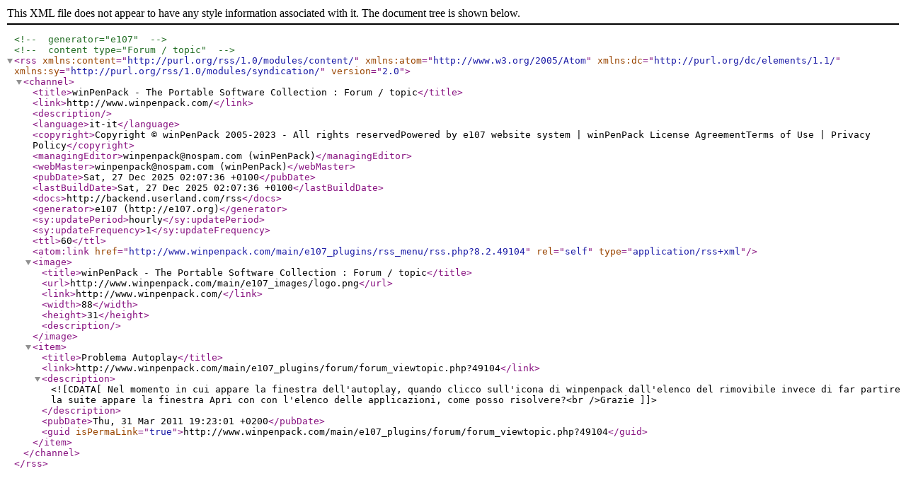

--- FILE ---
content_type: application/xml
request_url: http://www.winpenpack.com/main/e107_plugins/rss_menu/rss.php?8.2.49104
body_size: 1012
content:
<?xml version="1.0" encoding="utf-8"?>
				<!-- generator="e107" -->
				<!-- content type="Forum / topic" -->
				<rss  version="2.0" 
					xmlns:content="http://purl.org/rss/1.0/modules/content/" 
					xmlns:atom="http://www.w3.org/2005/Atom"
					xmlns:dc="http://purl.org/dc/elements/1.1/"
					xmlns:sy="http://purl.org/rss/1.0/modules/syndication/"

				>
				<channel>
				<title>winPenPack - The Portable Software Collection : Forum / topic</title>
				<link>http://www.winpenpack.com/</link>
				<description></description>

<language>it-it</language>
				<copyright>Copyright © winPenPack 2005-2023 - All rights reservedPowered by e107 website system | winPenPack License AgreementTerms of Use | Privacy Policy</copyright>
				<managingEditor>winpenpack@nospam.com (winPenPack)</managingEditor>
				<webMaster>winpenpack@nospam.com (winPenPack)</webMaster>
				<pubDate>Sat, 27 Dec 2025 02:07:36 +0100</pubDate>
				<lastBuildDate>Sat, 27 Dec 2025 02:07:36 +0100</lastBuildDate>
				<docs>http://backend.userland.com/rss</docs>
				<generator>e107 (http://e107.org)</generator>
				<sy:updatePeriod>hourly</sy:updatePeriod>
				<sy:updateFrequency>1</sy:updateFrequency>

				<ttl>60</ttl>
<atom:link href="http://www.winpenpack.com/main/e107_plugins/rss_menu/rss.php?8.2.49104" rel="self" type="application/rss+xml" />

					<image>
					<title>winPenPack - The Portable Software Collection : Forum / topic</title>
					<url>http://www.winpenpack.com/main/e107_images/logo.png</url>
					<link>http://www.winpenpack.com/</link>
					<width>88</width>
					<height>31</height>
					<description></description>
					</image>
<item>
<title>Problema Autoplay</title>
<link>http://www.winpenpack.com/main/e107_plugins/forum/forum_viewtopic.php?49104</link>
<description><![CDATA[Nel momento in cui appare la finestra dell'autoplay, quando clicco sull'icona di winpenpack dall'elenco del rimovibile invece di far partire la suite appare la finestra Apri con con l'elenco delle applicazioni, come posso risolvere?<br />Grazie]]></description>
<pubDate>Thu, 31 Mar 2011 19:23:01 +0200</pubDate>
<guid isPermaLink="true">http://www.winpenpack.com/main/e107_plugins/forum/forum_viewtopic.php?49104</guid>
</item>


				</channel>
				</rss>